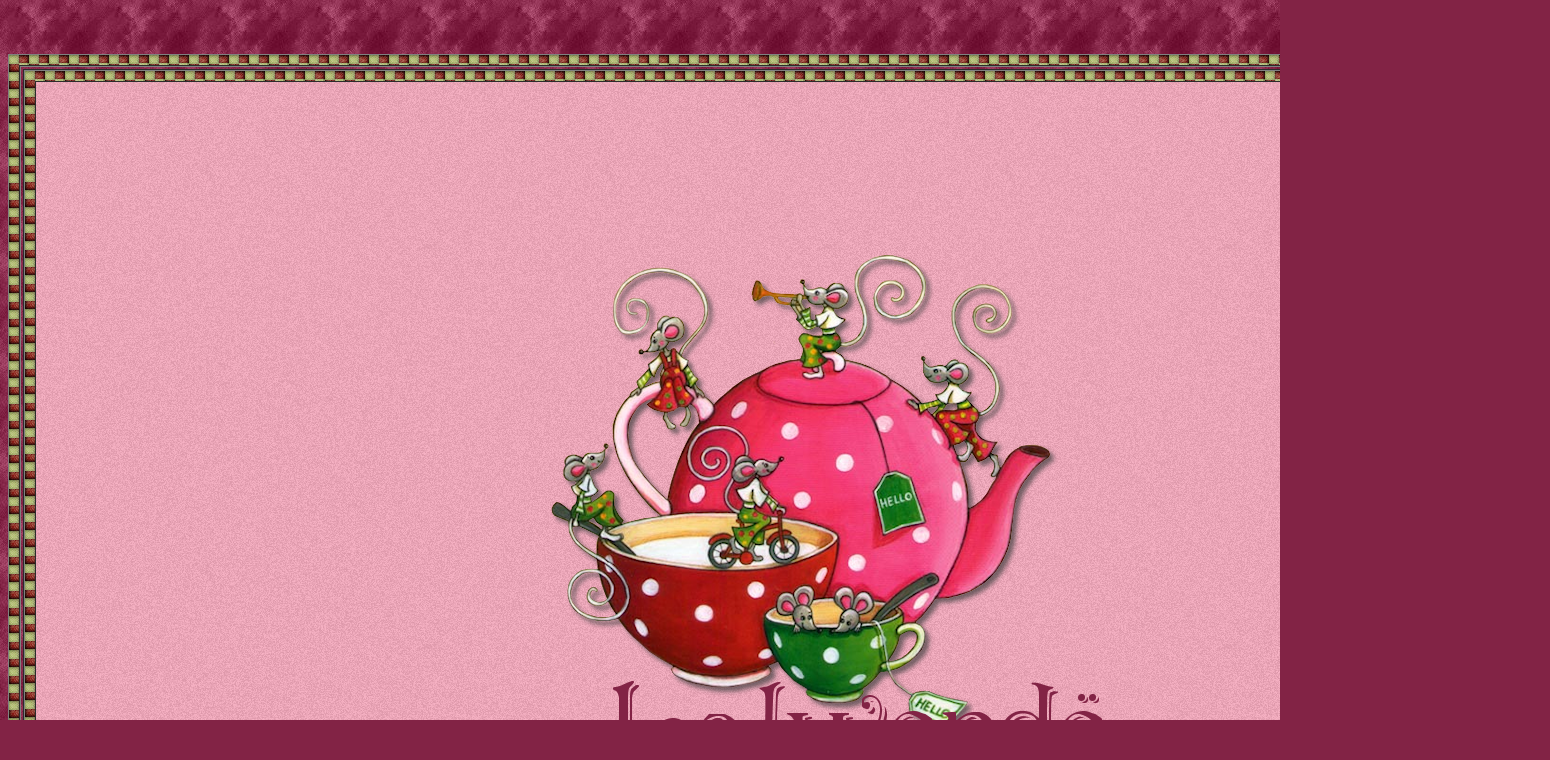

--- FILE ---
content_type: text/html
request_url: http://closdeloubarres.com/bouviers%20bernois/elevage/portees/2015-brooklyn/bb%20fuchsia/bb-fuchsia-2mois/bb-fuchsia-2mois.html
body_size: 3189
content:
<html>
<!-- Date de création: 25/06/2010 -->
<head>
  <meta http-equiv="Content-Type" content="text/html; charset=windows-1252">
 <title>bb fuschia 2° mois</title>


<!-- #EndEditable -->
<meta name="Keywords" content=" bernois, bouvier bernois, bouvier-bernois, chiots bouviers-bernois, bouviers bernois,éleveur Bouviers Bernois,élevage bouvier bernois,familial,bouvier,bernois,Bouviers,Bernois,berner sennenhund, bernese mountain dog,canin, animaux, chiens, chien 
chiots,portées,santé,éducation,alimentation, expositions, pédigrée, clos, lou, barrès, Clos de Lou Barrès">
<meta http-equiv="Content-Type" content="text/html; charset=iso-8859-1">
<meta name="Description" content="Elevage de bouvier bernois familial en ardèche, nos bouviers bernois,nos chiots,conseils santé,pour le chiot bernois,sa croissance,son éducation,les expositions,des liens" />
<meta name="DC.Description" content="Elevage de bouvier bernois familial en ardèche, nos bouviers bernois,nos chiots,conseils santé,pour le chiot bernois,sa croissance,son éducation,les expositions,des liens" />
<meta name="DC.Title" content="Les bouviers bernois du Clos de Lou Barrès" />
<meta name="DC.Subject" content="Bouvier, bernois, elevage, chiots, portées, bernese, moutain, dog" />
<meta name="DC.Creator" content="Valérie Contardo" />
<meta name="DC.Publisher" content="Valérie CONTARDO http://www.closdeloubarres.com" />
<meta name="DC.Rights" content="© Clos de Lou Barrès - Tous droits réservés" />
<meta name="DC.Format" content="text/html" />
<meta name="DC.Language" scheme="RFC1766" content="fr" />
<meta name="DC.Date" content="2005" />
<meta http-equiv="Content-language" content="fr-FR" />
<meta http-equiv="Content-script-type" content="text/javascript" />
<meta http-equiv="Content-style-type" content="text/css" />
<meta http-equiv="Page-enter" content="blendTrans(Duration=1)" />
<meta http-equiv="Page-exit" content="blendTrans(Duration=1)" />
<meta http-equiv="imagetoolbar" content="no" />
<meta name="MSSmartTagsPreventParsing" content="TRUE" />
<meta name="robots" content="index,follow" />
<meta name="author" content="Valérie CONTARDO" />
<meta name="Reply-to" content="pcontardo@wanadoo.fr" />
<meta name="owner" content="pcontardo@wanadoo.fr" />
<meta name="identifier-url" content="http://www.closdeloubarres.com" />
<meta name="Expires" content="never" />
<meta name="revisit-after" content="7 days" />
<meta name="date-creation-yyyymmdd" content="20011227" />
<meta name="coverage" content="France" />
<meta name="geo.country" content="fr" />
<meta name="ICBM" content="43.5163 , 1.4983" />
<meta name="rating" content="General" />
<meta name="distribution" content="Global" />
<meta name="audience" content="all" />
<meta name="category" content="elevage, bouviers bernois,chiens, animaux" />
<meta name="Generator" content="WebExpert 2000">
<STYLE TYPE="text/css">


BODY {

scrollbar-arrow-color: #FFC1D4;
scrollbar-base-color: #97274B;
scrollbar-dark-shadow-color: #754B55;
scrollbar-track-color: #97274B;
}
</style>
<meta http-equiv="Page-Enter" content="blendTrans(Duration=2.0)">
<bgsound src="lastdate.mid" loop="-1">
</head>

<body background="fondext.jpg" bgcolor="#822345" text="#822345" bordercolorlight="#8F1F43" bordercolordark="#8F1F43"topmargin="36">
<br>
<div align="center"><center>
<TBODY>
<tr>
 <td  <div align="center"><center><table height="600" cellSpacing="10" cellPadding="0" width="96%" background="ruban.gif"
    border="1" bordercolorlight="#8F1F43" bordercolordark="#8F1F43">
	 <tr>
	 
<td  <div align="center"><center><table height="600" cellSpacing="2" cellPadding="0" width="100%" background="fondext.jpg"
    border="1" bordercolorlight="#8F1F43" bordercolordark="#8F1F43"> 
	
<td  <div align="center"><center><table height="600" cellSpacing="10" cellPadding="0" width="100%" background="ruban.gif"
    border="1" bordercolorlight="#8F1F43" bordercolordark="#8F1F43">
<TBODY>
      <tr>
         <td vAlign="" align="" width="96%" background="fondmilieu.jpg" bordercolorlight="#8F1F43" bordercolordark="#8F1F43">
		 
<br><br><br><br><br>					
<center><img src="titre1.png" border="0" width="950" height="650" alt="">	
<br><br><br><br><br>

<center><b><font face="times new roman"size="5"color="#822345"> 2° mois:				


<br><br><br>
<center><table  border="0" cellspacing="0" cellpadding="0" width="30%"height="10" background=""bordercolor="#156d15">
			
			<td><center><a href="../bb-fuchsia.html"><b><font face="times new roman"size="3"color="#822345">1° Mois</a></td>
		    <td><center><a href="../../../../../lalwende/accueil/accueil-lalwende.html"><b><font face="times new roman"size="3"color="#822345">Chez elle</a></td>
			<td><center><a href="../portee2015-brooklyn.html"><b><font face="times new roman"size="3"color="#822345">Portée 2015</a></td></center></table>
 
<br><br><br><br> 





<center><table  border="0" cellspacing="0" cellpadding="" width="100%" background=""bordercolor="">	
	<tr><td>
<center><table  border="0" cellspacing="" cellpadding=""bordercolor="#c5b285">
	<tr><td>
<center><img src="24nov.JPG" border="0" width="1200" height="499" alt=""></tr></td></table>
		<td>
<center><table  border="0" cellspacing="5" cellpadding="8"bordercolor="#c5b285">
<tr><td></tr></td></table>
</center></tr></td></table>		
			

<center><table border="0"bordercolor="#008000">
	<colgroup>
		<col width="1040">
		<col width="40">
	</colgroup>
	<tr>
		<td><center><b><font face="times new roman"size="3"color="#822345">24 Novembre</font></center></td>
		<td><center><b><font face="times new roman"size="3"color="#822345"></font></center></td></tr></table>
		
		
		
		
<br><br><br>*********<br><br><br>
			


<center><table  border="0" cellspacing="0" cellpadding="" width="100%" background=""bordercolor="">	
	<tr><td>
<center><table  border="0" cellspacing="" cellpadding=""bordercolor="#c5b285">
	<tr><td>
<center><img src="5sem (12).JPG" border="0" width="650" height="763" alt=""></tr></td></table>
		<td>
<center><table  border="0" cellspacing="5" cellpadding="8"bordercolor="#c5b285">
<tr><td><img src="5sem (13).JPG" border="0" width="650" height="754" alt=""></tr></td></table>
</center></tr></td></table>		
			

<center><table border="0"bordercolor="#008000">
	<colgroup>
		<col width="1040">
		<col width="40">
	</colgroup>
	<tr>
		<td><center><b><font face="times new roman"size="3"color="#822345"></font></center></td>
		<td><center><b><font face="times new roman"size="3"color="#822345"></font></center></td></tr></table>
		
<br>



<center><table  border="0" cellspacing="0" cellpadding="" width="100%" background=""bordercolor="">	
	<tr><td>
<center><table  border="0" cellspacing="" cellpadding=""bordercolor="#c5b285">
	<tr><td>
<center><img src="5sem (2).JPG" border="0" width="649" height="459" alt=""></tr></td></table>
		<td>
<center><table  border="0" cellspacing="5" cellpadding="8"bordercolor="#c5b285">
<tr><td><img src="5sem (4).JPG" border="0" width="650" height="452" alt=""></tr></td></table>
</center></tr></td></table>		
			

<center><table border="0"bordercolor="#008000">
	<colgroup>
		<col width="1040">
		<col width="40">
	</colgroup>
	<tr>
		<td><center><b><font face="times new roman"size="3"color="#822345">27 Novembre: 5 semaines ma fifille</font></center></td>
		<td><center><b><font face="times new roman"size="3"color="#822345"></font></center></td></tr></table>
		
<br>
<center><table  border="0" cellspacing="0" cellpadding="" width="100%" background=""bordercolor="">	
	<tr><td>
<center><table  border="0" cellspacing="" cellpadding=""bordercolor="#c5b285">
	<tr><td>
<center><img src="5sem (5).JPG" border="0" width="650" height="755" alt=""></tr></td></table>
		<td>
<center><table  border="0" cellspacing="5" cellpadding="8"bordercolor="#c5b285">
<tr><td><img src="5sem (8).JPG" border="0" width="647" height="759" alt=""></tr></td></table>
</center></tr></td></table>		
			

<center><table border="0"bordercolor="#008000">
	<colgroup>
		<col width="1040">
		<col width="40">
	</colgroup>
	<tr>
		<td><center><b><font face="times new roman"size="3"color="#822345"></font></center></td>
		<td><center><b><font face="times new roman"size="3"color="#822345"></font></center></td></tr></table>
		
<br>
<center><table  border="0" cellspacing="0" cellpadding="" width="100%" background=""bordercolor="">	
	<tr><td>
<center><table  border="0" cellspacing="" cellpadding=""bordercolor="#c5b285">
	<tr><td>
<center><img src="5sem (7).JPG" border="0" width="650" height="442" alt=""></tr></td></table>
		<td>
<center><table  border="0" cellspacing="5" cellpadding="8"bordercolor="#c5b285">
<tr><td><img src="5sem (6).JPG" border="0" width="649" height="454" alt=""></tr></td></table>
</center></tr></td></table>		
			

<center><table border="0"bordercolor="#008000">
	<colgroup>
		<col width="1040">
		<col width="40">
	</colgroup>
	<tr>
		<td><center><b><font face="times new roman"size="3"color="#822345"></font></center></td>
		<td><center><b><font face="times new roman"size="3"color="#822345"></font></center></td></tr></table>
		
<br>
<center><table  border="0" cellspacing="0" cellpadding="" width="100%" background=""bordercolor="">	
	<tr><td>
<center><table  border="0" cellspacing="" cellpadding=""bordercolor="#c5b285">
	<tr><td>
<center><img src="5sem (9).JPG" border="0" width="650" height="802" alt=""></tr></td></table>
		<td>
<center><table  border="0" cellspacing="5" cellpadding="8"bordercolor="#c5b285">
<tr><td><img src="5sem (10).JPG" border="0" width="650" height="786" alt=""></tr></td></table>
</center></tr></td></table>		
			

<center><table border="0"bordercolor="#008000">
	<colgroup>
		<col width="1040">
		<col width="40">
	</colgroup>
	<tr>
		<td><center><b><font face="times new roman"size="3"color="#822345"></font></center></td>
		<td><center><b><font face="times new roman"size="3"color="#822345"></font></center></td></tr></table>
		
<br>
<center><table  border="0" cellspacing="0" cellpadding="" width="100%" background=""bordercolor="">	
	<tr><td>
<center><table  border="0" cellspacing="" cellpadding=""bordercolor="#c5b285">
	<tr><td>
<center><img src="5sem (11).JPG" border="0" width="650" height="418" alt=""></tr></td></table>
		<td>
<center><table  border="0" cellspacing="5" cellpadding="8"bordercolor="#c5b285">
<tr><td><img src="5sem (3).JPG" border="0" width="650" height="344" alt=""></tr></td></table>
</center></tr></td></table>		
			

<center><table border="0"bordercolor="#008000">
	<colgroup>
		<col width="1040">
		<col width="40">
	</colgroup>
	<tr>
		<td><center><b><font face="times new roman"size="3"color="#822345"></font></center></td>
		<td><center><b><font face="times new roman"size="3"color="#822345"></font></center></td></tr></table>
		

		
				
<br><br><br>*********<br><br><br>
			


<center><table  border="0" cellspacing="0" cellpadding="" width="100%" background=""bordercolor="">	
	<tr><td>
<center><table  border="0" cellspacing="" cellpadding=""bordercolor="#c5b285">
	<tr><td>
<center><img src="28nov(1).JPG" border="0" width="650" height="485" alt=""></tr></td></table>
		<td>
<center><table  border="0" cellspacing="5" cellpadding="8"bordercolor="#c5b285">
<tr><td><img src="28nov (2).JPG" border="0" width="650" height="482" alt=""></tr></td></table>
</center></tr></td></table>		
			

<center><table border="0"bordercolor="#008000">
	<colgroup>
		<col width="1040">
		<col width="40">
	</colgroup>
	<tr>
		<td><center><b><font face="times new roman"size="3"color="#822345"></font></center></td>
		<td><center><b><font face="times new roman"size="3"color="#822345"></font></center></td></tr></table>
		
<br>



<center><table  border="0" cellspacing="0" cellpadding="" width="100%" background=""bordercolor="">	
	<tr><td>
<center><table  border="0" cellspacing="" cellpadding=""bordercolor="#c5b285">
	<tr><td>
<center><img src="28nov (3).JPG" border="0" width="650" height="469" alt=""></tr></td></table>
		<td>
<center><table  border="0" cellspacing="5" cellpadding="8"bordercolor="#c5b285">
<tr><td><img src="28nov (4).JPG" border="0" width="650" height="774" alt=""></tr></td></table>
</center></tr></td></table>		
			

<center><table border="0"bordercolor="#008000">
	<colgroup>
		<col width="1040">
		<col width="40">
	</colgroup>
	<tr>
		<td><center><b><font face="times new roman"size="3"color="#822345">28 Novembre: Fuchsia et Brooklyn</font></center></td>
		<td><center><b><font face="times new roman"size="3"color="#822345"></font></center></td></tr></table>
		
<br>

<center><table  border="0" cellspacing="0" cellpadding="" width="100%" background=""bordercolor="">	
	<tr><td>
<center><table  border="0" cellspacing="" cellpadding=""bordercolor="#c5b285">
	<tr><td>
<center><img src="28nov (5).JPG" border="0" width="650" height="781" alt=""></tr></td></table>
		<td>
<center><table  border="0" cellspacing="5" cellpadding="8"bordercolor="#c5b285">
<tr><td><img src="28nov.JPG" border="0" width="650" height="713" alt=""></tr></td></table>
</center></tr></td></table>		
			

<center><table border="0"bordercolor="#008000">
	<colgroup>
		<col width="1040">
		<col width="40">
	</colgroup>
	<tr>
		<td><center><b><font face="times new roman"size="3"color="#822345"></font></center></td>
		<td><center><b><font face="times new roman"size="3"color="#822345"></font></center></td></tr></table>
		

<br><br><br>*********<br><br><br>
			


<center><table  border="0" cellspacing="0" cellpadding="" width="100%" background=""bordercolor="">	
	<tr><td>
<center><table  border="0" cellspacing="" cellpadding=""bordercolor="#c5b285">
	<tr><td>
<center><img src="29nov(1).JPG" border="0" width="1100" height="528" alt=""></tr></td></table>
		<td>
<center><table  border="0" cellspacing="5" cellpadding="8"bordercolor="#c5b285">
<tr><td></tr></td></table>
</center></tr></td></table>		
			

<center><table border="0"bordercolor="#008000">
	<colgroup>
		<col width="1040">
		<col width="40">
	</colgroup>
	<tr>
		<td><center><b><font face="times new roman"size="3"color="#822345"></font></center></td>
		<td><center><b><font face="times new roman"size="3"color="#822345"></font></center></td></tr></table>
		
<br>



<center><table  border="0" cellspacing="0" cellpadding="" width="100%" background=""bordercolor="">	
	<tr><td>
<center><table  border="0" cellspacing="" cellpadding=""bordercolor="#c5b285">
	<tr><td>
<center><img src="29nov (2).JPG" border="0" width="650" height="743" alt=""></tr></td></table>
		<td>
<center><table  border="0" cellspacing="5" cellpadding="8"bordercolor="#c5b285">
<tr><td><img src="29nov.JPG" border="0" width="650" height="743" alt=""></tr></td></table>
</center></tr></td></table>		
			

<center><table border="0"bordercolor="#008000">
	<colgroup>
		<col width="1040">
		<col width="40">
	</colgroup>
	<tr>
		<td><center><b><font face="times new roman"size="3"color="#822345">29 Novembre</font></center></td>
		<td><center><b><font face="times new roman"size="3"color="#822345"></font></center></td></tr></table>
		
		
		
<br><br><br>*********<br><br><br>
			


<center><table  border="0" cellspacing="0" cellpadding="" width="100%" background=""bordercolor="">	
	<tr><td>
<center><table  border="0" cellspacing="" cellpadding=""bordercolor="#c5b285">
	<tr><td>
<center><img src="30nov (3).JPG" border="0" width="650" height="497" alt=""></tr></td></table>
		<td>
<center><table  border="0" cellspacing="5" cellpadding="8"bordercolor="#c5b285">
<tr><td><img src="30nov (4).JPG" border="0" width="650" height="493" alt=""></tr></td></table>
</center></tr></td></table>		
			

<center><table border="0"bordercolor="#008000">
	<colgroup>
		<col width="1040">
		<col width="40">
	</colgroup>
	<tr>
		<td><center><b><font face="times new roman"size="3"color="#822345"></font></center></td>
		<td><center><b><font face="times new roman"size="3"color="#822345"></font></center></td></tr></table>
		
<br>



<center><table  border="0" cellspacing="0" cellpadding="" width="100%" background=""bordercolor="">	
	<tr><td>
<center><table  border="0" cellspacing="" cellpadding=""bordercolor="#c5b285">
	<tr><td>
<center><img src="30nov (2).JPG" border="0" width="650" height="797" alt=""></tr></td></table>
		<td>
<center><table  border="0" cellspacing="5" cellpadding="8"bordercolor="#c5b285">
<tr><td><img src="30nov.JPG" border="0" width="650" height="802" alt=""></tr></td></table>
</center></tr></td></table>		
			

<center><table border="0"bordercolor="#008000">
	<colgroup>
		<col width="1040">
		<col width="40">
	</colgroup>
	<tr>
		<td><center><b><font face="times new roman"size="3"color="#822345">30 Novembre: 38 jours</font></center></td>
		<td><center><b><font face="times new roman"size="3"color="#822345"></font></center></td></tr></table>
						
	
	
	
	<br><br><br>*********<br><br><br>
			


<center><table  border="0" cellspacing="0" cellpadding="" width="100%" background=""bordercolor="">	
	<tr><td>
<center><table  border="0" cellspacing="" cellpadding=""bordercolor="#c5b285">
	<tr><td>
<center><img src="6semaines (3).JPG" border="0" width="800" height="502" alt=""></tr></td></table>
		<td>
<center><table  border="0" cellspacing="5" cellpadding="8"bordercolor="#c5b285">
<tr><td><img src="6semaines.JPG" border="0" width="650" height="864" alt=""></tr></td></table>
</center></tr></td></table>		
			

<center><table border="0"bordercolor="#008000">
	<colgroup>
		<col width="1040">
		<col width="40">
	</colgroup>
	<tr>
		<td><center><b><font face="times new roman"size="3"color="#822345"></font></center></td>
		<td><center><b><font face="times new roman"size="3"color="#822345"></font></center></td></tr></table>
		
<br>



<center><table  border="0" cellspacing="0" cellpadding="" width="100%" background=""bordercolor="">	
	<tr><td>
<center><table  border="0" cellspacing="" cellpadding=""bordercolor="#c5b285">
	<tr><td>
<center><img src="6semaines (4).JPG" border="0" width="650" height="812" alt=""></tr></td></table>
		<td>
<center><table  border="0" cellspacing="5" cellpadding="8"bordercolor="#c5b285">
<tr><td><img src="6semaines (2).JPG" border="0" width="800" height="462" alt=""></tr></td></table>
</center></tr></td></table>		
			

<center><table border="0"bordercolor="#008000">
	<colgroup>
		<col width="1040">
		<col width="40">
	</colgroup>
	<tr>
		<td><center><b><font face="times new roman"size="3"color="#822345">5 Décembre: 6 semaines</font></center></td>
		<td><center><b><font face="times new roman"size="3"color="#822345"></font></center></td></tr></table>
						
<br>



<center><table  border="0" cellspacing="0" cellpadding="" width="100%" background=""bordercolor="">	
	<tr><td>
<center><table  border="0" cellspacing="" cellpadding=""bordercolor="#c5b285">
	<tr><td>
<center><img src="6semaines (7).JPG" border="0" width="800" height="502" alt=""></tr></td></table>
		<td>
<center><table  border="0" cellspacing="5" cellpadding="8"bordercolor="#c5b285">
<tr><td><img src="6semaines1.JPG" border="0" width="650" height="794" alt=""></tr></td></table>
</center></tr></td></table>		
			

<center><table border="0"bordercolor="#008000">
	<colgroup>
		<col width="1040">
		<col width="40">
	</colgroup>
	<tr>
		<td><center><b><font face="times new roman"size="3"color="#822345"></font></center></td>
		<td><center><b><font face="times new roman"size="3"color="#822345"></font></center></td></tr></table>						
						


<br><br><br>*********<br><br><br>
			


<center><table  border="0" cellspacing="0" cellpadding="" width="100%" background=""bordercolor="">	
	<tr><td>
<center><table  border="0" cellspacing="" cellpadding=""bordercolor="#c5b285">
	<tr><td>
<center><img src="8dec (9).JPG" border="0" width="650" height="740" alt=""></tr></td></table>
		<td>
<center><table  border="0" cellspacing="5" cellpadding="8"bordercolor="#c5b285">
<tr><td><img src="8dec (3).JPG" border="0" width="650" height="779" alt=""></tr></td></table>
</center></tr></td></table>		
			

<center><table border="0"bordercolor="#008000">
	<colgroup>
		<col width="1040">
		<col width="40">
	</colgroup>
	<tr>
		<td><center><b><font face="times new roman"size="3"color="#822345"></font></center></td>
		<td><center><b><font face="times new roman"size="3"color="#822345"></font></center></td></tr></table>
		
<br>



<center><table  border="0" cellspacing="0" cellpadding="" width="100%" background=""bordercolor="">	
	<tr><td>
<center><table  border="0" cellspacing="" cellpadding=""bordercolor="#c5b285">
	<tr><td>
<center><img src="8dec.JPG" border="0" width="650" height="476" alt=""></tr></td></table>
		<td>
<center><table  border="0" cellspacing="5" cellpadding="8"bordercolor="#c5b285">
<tr><td><img src="8dec (10).JPG" border="0" width="650" height="476" alt=""></tr></td></table>
</center></tr></td></table>		
			

<center><table border="0"bordercolor="#008000">
	<colgroup>
		<col width="1040">
		<col width="40">
	</colgroup>
	<tr>
		<td><center><b><font face="times new roman"size="3"color="#822345">8 Décembre</font></center></td>
		<td><center><b><font face="times new roman"size="3"color="#822345"></font></center></td></tr></table>
						
<br>



<center><table  border="0" cellspacing="0" cellpadding="" width="100%" background=""bordercolor="">	
	<tr><td>
<center><table  border="0" cellspacing="" cellpadding=""bordercolor="#c5b285">
	<tr><td>
<center><img src="8dec (4).JPG" border="0" width="800" height="577" alt=""></tr></td></table>
		<td>
<center><table  border="0" cellspacing="5" cellpadding="8"bordercolor="#c5b285">
<tr><td></tr></td></table>
</center></tr></td></table>		
			

<center><table border="0"bordercolor="#008000">
	<colgroup>
		<col width="1040">
		<col width="40">
	</colgroup>
	<tr>
		<td><center><b><font face="times new roman"size="3"color="#822345"></font></center></td>
		<td><center><b><font face="times new roman"size="3"color="#822345"></font></center></td></tr></table>						
						
<br>

<center><table  border="0" cellspacing="0" cellpadding="" width="100%" background=""bordercolor="">	
	<tr><td>
<center><table  border="0" cellspacing="" cellpadding=""bordercolor="#c5b285">
	<tr><td>
<center><img src="8dec (5).JPG" border="0" width="650" height="480" alt=""></tr></td></table>
		<td>
<center><table  border="0" cellspacing="5" cellpadding="8"bordercolor="#c5b285">
<tr><td><img src="8dec (6).JPG" border="0" width="650" height="438" alt=""></tr></td></table>
</center></tr></td></table>		
			

<center><table border="0"bordercolor="#008000">
	<colgroup>
		<col width="1040">
		<col width="40">
	</colgroup>
	<tr>
		<td><center><b><font face="times new roman"size="3"color="#822345">8 Décembre</font></center></td>
		<td><center><b><font face="times new roman"size="3"color="#822345"></font></center></td></tr></table>
		
<br>



<center><table  border="0" cellspacing="0" cellpadding="" width="100%" background=""bordercolor="">	
	<tr><td>
<center><table  border="0" cellspacing="" cellpadding=""bordercolor="#c5b285">
	<tr><td>
<center><img src="8dec (2).JPG" border="0" width="650" height="487" alt=""></tr></td></table>
		<td>
<center><table  border="0" cellspacing="5" cellpadding="8"bordercolor="#c5b285">
<tr><td><img src="8dec (8).JPG" border="0" width="650" height="450" alt=""></tr></td></table>
</center></tr></td></table>		
			

<center><table border="0"bordercolor="#008000">
	<colgroup>
		<col width="1040">
		<col width="40">
	</colgroup>
	<tr>
		<td><center><b><font face="times new roman"size="3"color="#822345"></font></center></td>
		<td><center><b><font face="times new roman"size="3"color="#822345"></font></center></td></tr></table>
						

<br><br>**************<br><br><br><br> 


<center><b><font face="times new roman"size="4"color="#9F4062"> 
Vidéos prises le 11 décembre à 7 semaines / <i>Videos at 7 weeks old </i>: <br><br>
1- <a target="_blank"href="https://youtu.be/xBIfWxKayFY"><img src="video.gif" border="0" width="118" height="78" alt=""></a><br> 
2- <a target="_blank"href="https://youtu.be/_DobVdf30vk"><img src="video.gif" border="0" width="118" height="78" alt=""></a><br> 
3- <a target="_blank"href="https://youtu.be/clN9ho0nZH8"><img src="video.gif" border="0" width="118" height="78" alt=""></a><br> 


 <br><br><br><br><br><br>**************<br><br> 
						



<center><table  border="0" cellspacing="0" cellpadding="" width="100%" background=""bordercolor="">	
	<tr><td>
<center><table  border="0" cellspacing="" cellpadding=""bordercolor="#c5b285">
	<tr><td>
<center><img src="20dec (2).JPG" border="0" width="1000" height="510" alt=""></tr></td></table>
		<td>
<center><table  border="0" cellspacing="5" cellpadding="8"bordercolor="#c5b285">
<tr><td></tr></td></table>
</center></tr></td></table>		
			

<center><table border="0"bordercolor="#008000">
	<colgroup>
		<col width="1040">
		<col width="40">
	</colgroup>
	<tr>
		<td><center><b><font face="times new roman"size="3"color="#822345">20 Décembre: 2 mois dans 3 jours ;-) Avec maman et Larskar qui dort</font></center></td>
		<td><center><b><font face="times new roman"size="3"color="#822345"></font></center></td></tr></table>
		
<br>



<center><table  border="0" cellspacing="0" cellpadding="" width="100%" background=""bordercolor="">	
	<tr><td>
<center><table  border="0" cellspacing="" cellpadding=""bordercolor="#c5b285">
	<tr><td>
<center><img src="20dec (4).JPG" border="0" width="650" height="783" alt=""></tr></td></table>
		<td>
<center><table  border="0" cellspacing="5" cellpadding="8"bordercolor="#c5b285">
<tr><td><img src="20dec (3).JPG" border="0" width="650" height="787" alt=""></tr></td></table>
</center></tr></td></table>		
			

<center><table border="0"bordercolor="#008000">
	<colgroup>
		<col width="1040">
		<col width="40">
	</colgroup>
	<tr>
		<td><center><b><font face="times new roman"size="3"color="#822345"></font></center></td>
		<td><center><b><font face="times new roman"size="3"color="#822345"></font></center></td></tr></table>
						
<br>


<center><table  border="0" cellspacing="0" cellpadding="" width="100%" background=""bordercolor="">	
	<tr><td>
<center><table  border="0" cellspacing="" cellpadding=""bordercolor="#c5b285">
	<tr><td>
<center><img src="20dec.JPG" border="0" width="1000" height="540" alt=""></tr></td></table>
		<td>
<center><table  border="0" cellspacing="5" cellpadding="8"bordercolor="#c5b285">
<tr><td></tr></td></table>
</center></tr></td></table>		
			

<center><table border="0"bordercolor="#008000">
	<colgroup>
		<col width="1040">
		<col width="40">
	</colgroup>
	<tr>
		<td><center><b><font face="times new roman"size="3"color="#822345"></font></center></td>
		<td><center><b><font face="times new roman"size="3"color="#822345"></font></center></td></tr></table>
		
<br><br>**************<br><br><br><br> 



						
																						
<br><br><a href="../../../../../lalwende/2mois-1an/lalwende2mois-1an.html"><img src="bouton.png" border="0" width="180" height="180" alt=""></a><br><br><br>


</b><font face="times new roman"size="2"color="#822345">
<!-- Generated by www.webweaver.nu -->
<script language="JavaScript">
<!--
document.write('Copyright &copy;' );
document.write(' leclosdeloubarres');
document.write('  2001 - ');
document.write(new Date().getFullYear());
//-->
</script>
<br><br>
</center></table></center></table></center></table></center></table></center></table></center></table>						
		

</body>
</html>
 <br><br>
 

 
 





